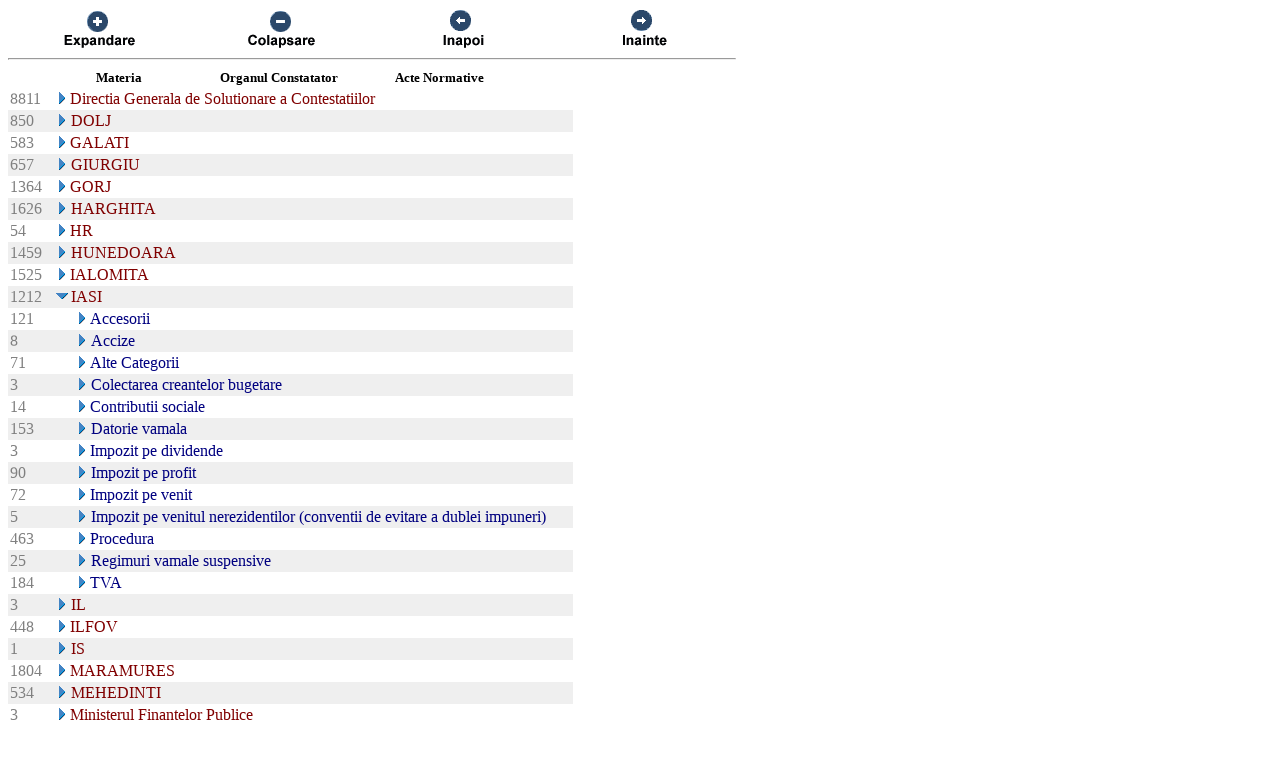

--- FILE ---
content_type: text/html; charset=US-ASCII
request_url: https://chat.anaf.ro/ContestatiiSite.nsf/aJudet?OpenView&Start=33&Count=45&Expand=42
body_size: 29269
content:
<!DOCTYPE HTML PUBLIC "-//W3C//DTD HTML 4.01 Transitional//EN">
<html>
<head>
<meta name="robots" content="noindex">

<script language="JavaScript" type="text/javascript">
<!-- 
document._domino_target = "_self";
function _doClick(v, o, t) {
  var returnValue = false;
  var url="/ContestatiiSite.nsf/aJudet?OpenView&Start=33&Count=45&Expand=42&Click=" + v;
  if (o.href != null) {
    o.href = url;
    returnValue = true;
  } else {
    if (t == null)
      t = document._domino_target;
    window.open(url, t);
  }
  return returnValue;
}
// -->
</script>
</head>
<body text="#000000" bgcolor="#FFFFFF">

<form action="">
<table border="0" cellspacing="0" cellpadding="0">
<tr valign="top"><td width="726">
<table width="100%" border="0" cellspacing="0" cellpadding="0">
<tr valign="top"><td width="25%"><div align="center"><a href="/ContestatiiSite.nsf/aJudet?OpenView&amp;Start=33&amp;Count=45&amp;ExpandView" target="_self"><img src="/ContestatiiSite.nsf/d1a2a4d93679f3be42257100004732a8/$Body/0.38C?OpenElement&amp;FieldElemFormat=gif" width="96" height="42" border="0"></a></div></td><td width="25%"><div align="center"><a href="/ContestatiiSite.nsf/aJudet?OpenView&amp;Start=33&amp;Count=45&amp;CollapseView" target="_self"><img src="/ContestatiiSite.nsf/d1a2a4d93679f3be42257100004732a8/$Body/0.898?OpenElement&amp;FieldElemFormat=gif" width="96" height="42" border="0"></a></div></td><td width="25%"><div align="center"><a href="" onclick="return _doClick('422570F9002BD70F.d1a2a4d93679f3be42257100004732a8/$Body/0.D38', this, null)"><img src="/ContestatiiSite.nsf/d1a2a4d93679f3be42257100004732a8/$Body/0.D9A?OpenElement&amp;FieldElemFormat=gif" width="96" height="42" border="0"></a></div></td><td width="25%"><div align="center"><a href="" onclick="return _doClick('422570F9002BD70F.d1a2a4d93679f3be42257100004732a8/$Body/0.10DA', this, null)"><img src="/ContestatiiSite.nsf/d1a2a4d93679f3be42257100004732a8/$Body/0.1138?OpenElement&amp;FieldElemFormat=gif" width="96" height="42" border="0"></a></div></td></tr>
</table>
<hr width="100%" size="2" align="left" style="color:#C0C0C0; "></td></tr>

<tr valign="top"><td width="726">
<table border="0" cellpadding="2" cellspacing="0">
<tr><th></th><th><img width="16" height="1" src="/icons/ecblank.gif" border="0" alt=""></th><th nowrap align="center"><b><font size="2">Materia</font></b></th><th nowrap align="center"><b><font size="2">Organul Constatator</font></b></th><th nowrap align="left"><b><font size="2">Acte Normative</font></b></th><th></th></tr>

<tr valign="top"><td><font color="#808080">8811</font></td><td colspan="4">
<table border="0" cellspacing="0" cellpadding="0">
<tr valign="top"><td><a href="/ContestatiiSite.nsf/aJudet?OpenView&amp;Start=33&amp;Count=45&amp;Expand=33#33" target="_self"><img src="/icons/expand.gif" border="0" height="16" width="16" alt="Show details for Directia Generala de Solutionare a Contestatiilor"></a></td><td><font color="#800000">Directia Generala de Solutionare a Contestatiilor</font></td></tr>
</table>
</td><td></td></tr>

<tr valign="top" bgcolor="#EFEFEF"><td><font color="#808080">850</font></td><td colspan="4">
<table border="0" cellspacing="0" cellpadding="0">
<tr valign="top"><td><a href="/ContestatiiSite.nsf/aJudet?OpenView&amp;Start=33&amp;Count=45&amp;Expand=34#34" target="_self"><img src="/icons/expand.gif" border="0" height="16" width="16" alt="Show details for DOLJ"></a><img src="/icons/ecblank.gif" border="0" height="16" width="1" alt=""></td><td><font color="#800000">DOLJ</font><img src="/icons/ecblank.gif" border="0" height="1" width="16" alt=""></td></tr>
</table>
</td><td><img src="/icons/ecblank.gif" border="0" height="16" width="1" alt=""></td></tr>

<tr valign="top"><td><font color="#808080">583</font></td><td colspan="4">
<table border="0" cellspacing="0" cellpadding="0">
<tr valign="top"><td><a href="/ContestatiiSite.nsf/aJudet?OpenView&amp;Start=33&amp;Count=45&amp;Expand=35#35" target="_self"><img src="/icons/expand.gif" border="0" height="16" width="16" alt="Show details for GALATI"></a></td><td><font color="#800000">GALATI</font></td></tr>
</table>
</td><td></td></tr>

<tr valign="top" bgcolor="#EFEFEF"><td><font color="#808080">657</font></td><td colspan="4">
<table border="0" cellspacing="0" cellpadding="0">
<tr valign="top"><td><a href="/ContestatiiSite.nsf/aJudet?OpenView&amp;Start=33&amp;Count=45&amp;Expand=36#36" target="_self"><img src="/icons/expand.gif" border="0" height="16" width="16" alt="Show details for GIURGIU"></a><img src="/icons/ecblank.gif" border="0" height="16" width="1" alt=""></td><td><font color="#800000">GIURGIU</font><img src="/icons/ecblank.gif" border="0" height="1" width="16" alt=""></td></tr>
</table>
</td><td><img src="/icons/ecblank.gif" border="0" height="16" width="1" alt=""></td></tr>

<tr valign="top"><td><font color="#808080">1364</font></td><td colspan="4">
<table border="0" cellspacing="0" cellpadding="0">
<tr valign="top"><td><a href="/ContestatiiSite.nsf/aJudet?OpenView&amp;Start=33&amp;Count=45&amp;Expand=37#37" target="_self"><img src="/icons/expand.gif" border="0" height="16" width="16" alt="Show details for GORJ"></a></td><td><font color="#800000">GORJ</font></td></tr>
</table>
</td><td></td></tr>

<tr valign="top" bgcolor="#EFEFEF"><td><font color="#808080">1626</font></td><td colspan="4">
<table border="0" cellspacing="0" cellpadding="0">
<tr valign="top"><td><a href="/ContestatiiSite.nsf/aJudet?OpenView&amp;Start=33&amp;Count=45&amp;Expand=38#38" target="_self"><img src="/icons/expand.gif" border="0" height="16" width="16" alt="Show details for HARGHITA"></a><img src="/icons/ecblank.gif" border="0" height="16" width="1" alt=""></td><td><font color="#800000">HARGHITA</font><img src="/icons/ecblank.gif" border="0" height="1" width="16" alt=""></td></tr>
</table>
</td><td><img src="/icons/ecblank.gif" border="0" height="16" width="1" alt=""></td></tr>

<tr valign="top"><td><font color="#808080">54</font></td><td colspan="4">
<table border="0" cellspacing="0" cellpadding="0">
<tr valign="top"><td><a href="/ContestatiiSite.nsf/aJudet?OpenView&amp;Start=33&amp;Count=45&amp;Expand=39#39" target="_self"><img src="/icons/expand.gif" border="0" height="16" width="16" alt="Show details for HR"></a></td><td><font color="#800000">HR</font></td></tr>
</table>
</td><td></td></tr>

<tr valign="top" bgcolor="#EFEFEF"><td><font color="#808080">1459</font></td><td colspan="4">
<table border="0" cellspacing="0" cellpadding="0">
<tr valign="top"><td><a href="/ContestatiiSite.nsf/aJudet?OpenView&amp;Start=33&amp;Count=45&amp;Expand=40#40" target="_self"><img src="/icons/expand.gif" border="0" height="16" width="16" alt="Show details for HUNEDOARA"></a><img src="/icons/ecblank.gif" border="0" height="16" width="1" alt=""></td><td><font color="#800000">HUNEDOARA</font><img src="/icons/ecblank.gif" border="0" height="1" width="16" alt=""></td></tr>
</table>
</td><td><img src="/icons/ecblank.gif" border="0" height="16" width="1" alt=""></td></tr>

<tr valign="top"><td><font color="#808080">1525</font></td><td colspan="4">
<table border="0" cellspacing="0" cellpadding="0">
<tr valign="top"><td><a href="/ContestatiiSite.nsf/aJudet?OpenView&amp;Start=33&amp;Count=45&amp;Expand=41#41" target="_self"><img src="/icons/expand.gif" border="0" height="16" width="16" alt="Show details for IALOMITA"></a></td><td><font color="#800000">IALOMITA</font></td></tr>
</table>
</td><td></td></tr>

<tr valign="top" bgcolor="#EFEFEF"><td><font color="#808080">1212</font></td><td colspan="4">
<table border="0" cellspacing="0" cellpadding="0">
<tr valign="top"><td><a name="42"></a><a href="/ContestatiiSite.nsf/aJudet?OpenView&amp;Start=33&amp;Count=45&amp;Collapse=42#42" target="_self"><img src="/icons/collapse.gif" border="0" height="16" width="16" alt="Hide details for IASI"></a><img src="/icons/ecblank.gif" border="0" height="16" width="1" alt=""></td><td><font color="#800000">IASI</font><img src="/icons/ecblank.gif" border="0" height="1" width="16" alt=""></td></tr>
</table>
</td><td><img src="/icons/ecblank.gif" border="0" height="16" width="1" alt=""></td></tr>

<tr valign="top"><td><font color="#808080">121</font></td><td>
<table border="0" cellspacing="0" cellpadding="0">
<tr valign="top"><td></td></tr>
</table>
</td><td colspan="3">
<table border="0" cellspacing="0" cellpadding="0">
<tr valign="top"><td><a href="/ContestatiiSite.nsf/aJudet?OpenView&amp;Start=33&amp;Count=45&amp;Expand=42.1#42.1" target="_self"><img src="/icons/expand.gif" border="0" height="16" width="16" alt="Show details for Accesorii "></a></td><td><font color="#000080">Accesorii </font></td></tr>
</table>
</td><td></td></tr>

<tr valign="top" bgcolor="#EFEFEF"><td><font color="#808080">8</font></td><td>
<table border="0" cellspacing="0" cellpadding="0">
<tr valign="top"><td><img src="/icons/ecblank.gif" border="0" height="16" width="1" alt=""></td></tr>
</table>
</td><td colspan="3">
<table border="0" cellspacing="0" cellpadding="0">
<tr valign="top"><td><a href="/ContestatiiSite.nsf/aJudet?OpenView&amp;Start=33&amp;Count=45&amp;Expand=42.2#42.2" target="_self"><img src="/icons/expand.gif" border="0" height="16" width="16" alt="Show details for Accize "></a><img src="/icons/ecblank.gif" border="0" height="16" width="1" alt=""></td><td><font color="#000080">Accize </font><img src="/icons/ecblank.gif" border="0" height="1" width="16" alt=""></td></tr>
</table>
</td><td><img src="/icons/ecblank.gif" border="0" height="16" width="1" alt=""></td></tr>

<tr valign="top"><td><font color="#808080">71</font></td><td>
<table border="0" cellspacing="0" cellpadding="0">
<tr valign="top"><td></td></tr>
</table>
</td><td colspan="3">
<table border="0" cellspacing="0" cellpadding="0">
<tr valign="top"><td><a href="/ContestatiiSite.nsf/aJudet?OpenView&amp;Start=33&amp;Count=45&amp;Expand=42.3#42.3" target="_self"><img src="/icons/expand.gif" border="0" height="16" width="16" alt="Show details for Alte Categorii "></a></td><td><font color="#000080">Alte Categorii </font></td></tr>
</table>
</td><td></td></tr>

<tr valign="top" bgcolor="#EFEFEF"><td><font color="#808080">3</font></td><td>
<table border="0" cellspacing="0" cellpadding="0">
<tr valign="top"><td><img src="/icons/ecblank.gif" border="0" height="16" width="1" alt=""></td></tr>
</table>
</td><td colspan="3">
<table border="0" cellspacing="0" cellpadding="0">
<tr valign="top"><td><a href="/ContestatiiSite.nsf/aJudet?OpenView&amp;Start=33&amp;Count=45&amp;Expand=42.4#42.4" target="_self"><img src="/icons/expand.gif" border="0" height="16" width="16" alt="Show details for Colectarea creantelor bugetare "></a><img src="/icons/ecblank.gif" border="0" height="16" width="1" alt=""></td><td><font color="#000080">Colectarea creantelor bugetare </font><img src="/icons/ecblank.gif" border="0" height="1" width="16" alt=""></td></tr>
</table>
</td><td><img src="/icons/ecblank.gif" border="0" height="16" width="1" alt=""></td></tr>

<tr valign="top"><td><font color="#808080">14</font></td><td>
<table border="0" cellspacing="0" cellpadding="0">
<tr valign="top"><td></td></tr>
</table>
</td><td colspan="3">
<table border="0" cellspacing="0" cellpadding="0">
<tr valign="top"><td><a href="/ContestatiiSite.nsf/aJudet?OpenView&amp;Start=33&amp;Count=45&amp;Expand=42.5#42.5" target="_self"><img src="/icons/expand.gif" border="0" height="16" width="16" alt="Show details for Contributii sociale "></a></td><td><font color="#000080">Contributii sociale </font></td></tr>
</table>
</td><td></td></tr>

<tr valign="top" bgcolor="#EFEFEF"><td><font color="#808080">153</font></td><td>
<table border="0" cellspacing="0" cellpadding="0">
<tr valign="top"><td><img src="/icons/ecblank.gif" border="0" height="16" width="1" alt=""></td></tr>
</table>
</td><td colspan="3">
<table border="0" cellspacing="0" cellpadding="0">
<tr valign="top"><td><a href="/ContestatiiSite.nsf/aJudet?OpenView&amp;Start=33&amp;Count=45&amp;Expand=42.6#42.6" target="_self"><img src="/icons/expand.gif" border="0" height="16" width="16" alt="Show details for Datorie vamala "></a><img src="/icons/ecblank.gif" border="0" height="16" width="1" alt=""></td><td><font color="#000080">Datorie vamala </font><img src="/icons/ecblank.gif" border="0" height="1" width="16" alt=""></td></tr>
</table>
</td><td><img src="/icons/ecblank.gif" border="0" height="16" width="1" alt=""></td></tr>

<tr valign="top"><td><font color="#808080">3</font></td><td>
<table border="0" cellspacing="0" cellpadding="0">
<tr valign="top"><td></td></tr>
</table>
</td><td colspan="3">
<table border="0" cellspacing="0" cellpadding="0">
<tr valign="top"><td><a href="/ContestatiiSite.nsf/aJudet?OpenView&amp;Start=33&amp;Count=45&amp;Expand=42.7#42.7" target="_self"><img src="/icons/expand.gif" border="0" height="16" width="16" alt="Show details for Impozit pe dividende "></a></td><td><font color="#000080">Impozit pe dividende </font></td></tr>
</table>
</td><td></td></tr>

<tr valign="top" bgcolor="#EFEFEF"><td><font color="#808080">90</font></td><td>
<table border="0" cellspacing="0" cellpadding="0">
<tr valign="top"><td><img src="/icons/ecblank.gif" border="0" height="16" width="1" alt=""></td></tr>
</table>
</td><td colspan="3">
<table border="0" cellspacing="0" cellpadding="0">
<tr valign="top"><td><a href="/ContestatiiSite.nsf/aJudet?OpenView&amp;Start=33&amp;Count=45&amp;Expand=42.8#42.8" target="_self"><img src="/icons/expand.gif" border="0" height="16" width="16" alt="Show details for Impozit pe profit "></a><img src="/icons/ecblank.gif" border="0" height="16" width="1" alt=""></td><td><font color="#000080">Impozit pe profit </font><img src="/icons/ecblank.gif" border="0" height="1" width="16" alt=""></td></tr>
</table>
</td><td><img src="/icons/ecblank.gif" border="0" height="16" width="1" alt=""></td></tr>

<tr valign="top"><td><font color="#808080">72</font></td><td>
<table border="0" cellspacing="0" cellpadding="0">
<tr valign="top"><td></td></tr>
</table>
</td><td colspan="3">
<table border="0" cellspacing="0" cellpadding="0">
<tr valign="top"><td><a href="/ContestatiiSite.nsf/aJudet?OpenView&amp;Start=33&amp;Count=45&amp;Expand=42.9#42.9" target="_self"><img src="/icons/expand.gif" border="0" height="16" width="16" alt="Show details for Impozit pe venit "></a></td><td><font color="#000080">Impozit pe venit </font></td></tr>
</table>
</td><td></td></tr>

<tr valign="top" bgcolor="#EFEFEF"><td><font color="#808080">5</font></td><td>
<table border="0" cellspacing="0" cellpadding="0">
<tr valign="top"><td><img src="/icons/ecblank.gif" border="0" height="16" width="1" alt=""></td></tr>
</table>
</td><td colspan="3">
<table border="0" cellspacing="0" cellpadding="0">
<tr valign="top"><td><a href="/ContestatiiSite.nsf/aJudet?OpenView&amp;Start=33&amp;Count=45&amp;Expand=42.10#42.10" target="_self"><img src="/icons/expand.gif" border="0" height="16" width="16" alt="Show details for Impozit pe venitul nerezidentilor (conventii de evitare a dublei impuneri) "></a><img src="/icons/ecblank.gif" border="0" height="16" width="1" alt=""></td><td><font color="#000080">Impozit pe venitul nerezidentilor (conventii de evitare a dublei impuneri) </font><img src="/icons/ecblank.gif" border="0" height="1" width="16" alt=""></td></tr>
</table>
</td><td><img src="/icons/ecblank.gif" border="0" height="16" width="1" alt=""></td></tr>

<tr valign="top"><td><font color="#808080">463</font></td><td>
<table border="0" cellspacing="0" cellpadding="0">
<tr valign="top"><td></td></tr>
</table>
</td><td colspan="3">
<table border="0" cellspacing="0" cellpadding="0">
<tr valign="top"><td><a href="/ContestatiiSite.nsf/aJudet?OpenView&amp;Start=33&amp;Count=45&amp;Expand=42.11#42.11" target="_self"><img src="/icons/expand.gif" border="0" height="16" width="16" alt="Show details for Procedura "></a></td><td><font color="#000080">Procedura </font></td></tr>
</table>
</td><td></td></tr>

<tr valign="top" bgcolor="#EFEFEF"><td><font color="#808080">25</font></td><td>
<table border="0" cellspacing="0" cellpadding="0">
<tr valign="top"><td><img src="/icons/ecblank.gif" border="0" height="16" width="1" alt=""></td></tr>
</table>
</td><td colspan="3">
<table border="0" cellspacing="0" cellpadding="0">
<tr valign="top"><td><a href="/ContestatiiSite.nsf/aJudet?OpenView&amp;Start=33&amp;Count=45&amp;Expand=42.12#42.12" target="_self"><img src="/icons/expand.gif" border="0" height="16" width="16" alt="Show details for Regimuri vamale suspensive "></a><img src="/icons/ecblank.gif" border="0" height="16" width="1" alt=""></td><td><font color="#000080">Regimuri vamale suspensive </font><img src="/icons/ecblank.gif" border="0" height="1" width="16" alt=""></td></tr>
</table>
</td><td><img src="/icons/ecblank.gif" border="0" height="16" width="1" alt=""></td></tr>

<tr valign="top"><td><font color="#808080">184</font></td><td>
<table border="0" cellspacing="0" cellpadding="0">
<tr valign="top"><td></td></tr>
</table>
</td><td colspan="3">
<table border="0" cellspacing="0" cellpadding="0">
<tr valign="top"><td><a href="/ContestatiiSite.nsf/aJudet?OpenView&amp;Start=33&amp;Count=45&amp;Expand=42.13#42.13" target="_self"><img src="/icons/expand.gif" border="0" height="16" width="16" alt="Show details for TVA "></a></td><td><font color="#000080">TVA </font></td></tr>
</table>
</td><td></td></tr>

<tr valign="top" bgcolor="#EFEFEF"><td><font color="#808080">3</font></td><td colspan="4">
<table border="0" cellspacing="0" cellpadding="0">
<tr valign="top"><td><a href="/ContestatiiSite.nsf/aJudet?OpenView&amp;Start=33&amp;Count=45&amp;Expand=43#43" target="_self"><img src="/icons/expand.gif" border="0" height="16" width="16" alt="Show details for IL"></a><img src="/icons/ecblank.gif" border="0" height="16" width="1" alt=""></td><td><font color="#800000">IL</font><img src="/icons/ecblank.gif" border="0" height="1" width="16" alt=""></td></tr>
</table>
</td><td><img src="/icons/ecblank.gif" border="0" height="16" width="1" alt=""></td></tr>

<tr valign="top"><td><font color="#808080">448</font></td><td colspan="4">
<table border="0" cellspacing="0" cellpadding="0">
<tr valign="top"><td><a href="/ContestatiiSite.nsf/aJudet?OpenView&amp;Start=33&amp;Count=45&amp;Expand=44#44" target="_self"><img src="/icons/expand.gif" border="0" height="16" width="16" alt="Show details for ILFOV"></a></td><td><font color="#800000">ILFOV</font></td></tr>
</table>
</td><td></td></tr>

<tr valign="top" bgcolor="#EFEFEF"><td><font color="#808080">1</font></td><td colspan="4">
<table border="0" cellspacing="0" cellpadding="0">
<tr valign="top"><td><a href="/ContestatiiSite.nsf/aJudet?OpenView&amp;Start=33&amp;Count=45&amp;Expand=45#45" target="_self"><img src="/icons/expand.gif" border="0" height="16" width="16" alt="Show details for IS"></a><img src="/icons/ecblank.gif" border="0" height="16" width="1" alt=""></td><td><font color="#800000">IS</font><img src="/icons/ecblank.gif" border="0" height="1" width="16" alt=""></td></tr>
</table>
</td><td><img src="/icons/ecblank.gif" border="0" height="16" width="1" alt=""></td></tr>

<tr valign="top"><td><font color="#808080">1804</font></td><td colspan="4">
<table border="0" cellspacing="0" cellpadding="0">
<tr valign="top"><td><a href="/ContestatiiSite.nsf/aJudet?OpenView&amp;Start=33&amp;Count=45&amp;Expand=46#46" target="_self"><img src="/icons/expand.gif" border="0" height="16" width="16" alt="Show details for MARAMURES"></a></td><td><font color="#800000">MARAMURES</font></td></tr>
</table>
</td><td></td></tr>

<tr valign="top" bgcolor="#EFEFEF"><td><font color="#808080">534</font></td><td colspan="4">
<table border="0" cellspacing="0" cellpadding="0">
<tr valign="top"><td><a href="/ContestatiiSite.nsf/aJudet?OpenView&amp;Start=33&amp;Count=45&amp;Expand=47#47" target="_self"><img src="/icons/expand.gif" border="0" height="16" width="16" alt="Show details for MEHEDINTI"></a><img src="/icons/ecblank.gif" border="0" height="16" width="1" alt=""></td><td><font color="#800000">MEHEDINTI</font><img src="/icons/ecblank.gif" border="0" height="1" width="16" alt=""></td></tr>
</table>
</td><td><img src="/icons/ecblank.gif" border="0" height="16" width="1" alt=""></td></tr>

<tr valign="top"><td><font color="#808080">3</font></td><td colspan="4">
<table border="0" cellspacing="0" cellpadding="0">
<tr valign="top"><td><a href="/ContestatiiSite.nsf/aJudet?OpenView&amp;Start=33&amp;Count=45&amp;Expand=48#48" target="_self"><img src="/icons/expand.gif" border="0" height="16" width="16" alt="Show details for Ministerul Finantelor Publice"></a></td><td><font color="#800000">Ministerul Finantelor Publice</font></td></tr>
</table>
</td><td></td></tr>

<tr valign="top" bgcolor="#EFEFEF"><td><font color="#808080">2041</font></td><td colspan="4">
<table border="0" cellspacing="0" cellpadding="0">
<tr valign="top"><td><a href="/ContestatiiSite.nsf/aJudet?OpenView&amp;Start=33&amp;Count=45&amp;Expand=49#49" target="_self"><img src="/icons/expand.gif" border="0" height="16" width="16" alt="Show details for MURES"></a><img src="/icons/ecblank.gif" border="0" height="16" width="1" alt=""></td><td><font color="#800000">MURES</font><img src="/icons/ecblank.gif" border="0" height="1" width="16" alt=""></td></tr>
</table>
</td><td><img src="/icons/ecblank.gif" border="0" height="16" width="1" alt=""></td></tr>

<tr valign="top"><td><font color="#808080">1409</font></td><td colspan="4">
<table border="0" cellspacing="0" cellpadding="0">
<tr valign="top"><td><a href="/ContestatiiSite.nsf/aJudet?OpenView&amp;Start=33&amp;Count=45&amp;Expand=50#50" target="_self"><img src="/icons/expand.gif" border="0" height="16" width="16" alt="Show details for NEAMT"></a></td><td><font color="#800000">NEAMT</font></td></tr>
</table>
</td><td></td></tr>

<tr valign="top" bgcolor="#EFEFEF"><td><font color="#808080">270</font></td><td colspan="4">
<table border="0" cellspacing="0" cellpadding="0">
<tr valign="top"><td><a href="/ContestatiiSite.nsf/aJudet?OpenView&amp;Start=33&amp;Count=45&amp;Expand=51#51" target="_self"><img src="/icons/expand.gif" border="0" height="16" width="16" alt="Show details for OLT"></a><img src="/icons/ecblank.gif" border="0" height="16" width="1" alt=""></td><td><font color="#800000">OLT</font><img src="/icons/ecblank.gif" border="0" height="1" width="16" alt=""></td></tr>
</table>
</td><td><img src="/icons/ecblank.gif" border="0" height="16" width="1" alt=""></td></tr>

<tr valign="top"><td><font color="#808080">2298</font></td><td colspan="4">
<table border="0" cellspacing="0" cellpadding="0">
<tr valign="top"><td><a href="/ContestatiiSite.nsf/aJudet?OpenView&amp;Start=33&amp;Count=45&amp;Expand=52#52" target="_self"><img src="/icons/expand.gif" border="0" height="16" width="16" alt="Show details for PRAHOVA"></a></td><td><font color="#800000">PRAHOVA</font></td></tr>
</table>
</td><td></td></tr>

<tr valign="top" bgcolor="#EFEFEF"><td><font color="#808080">644</font></td><td colspan="4">
<table border="0" cellspacing="0" cellpadding="0">
<tr valign="top"><td><a href="/ContestatiiSite.nsf/aJudet?OpenView&amp;Start=33&amp;Count=45&amp;Expand=53#53" target="_self"><img src="/icons/expand.gif" border="0" height="16" width="16" alt="Show details for SALAJ"></a><img src="/icons/ecblank.gif" border="0" height="16" width="1" alt=""></td><td><font color="#800000">SALAJ</font><img src="/icons/ecblank.gif" border="0" height="1" width="16" alt=""></td></tr>
</table>
</td><td><img src="/icons/ecblank.gif" border="0" height="16" width="1" alt=""></td></tr>

<tr valign="top"><td><font color="#808080">606</font></td><td colspan="4">
<table border="0" cellspacing="0" cellpadding="0">
<tr valign="top"><td><a href="/ContestatiiSite.nsf/aJudet?OpenView&amp;Start=33&amp;Count=45&amp;Expand=54#54" target="_self"><img src="/icons/expand.gif" border="0" height="16" width="16" alt="Show details for SATU MARE"></a></td><td><font color="#800000">SATU MARE</font></td></tr>
</table>
</td><td></td></tr>

<tr valign="top" bgcolor="#EFEFEF"><td><font color="#808080">1365</font></td><td colspan="4">
<table border="0" cellspacing="0" cellpadding="0">
<tr valign="top"><td><a href="/ContestatiiSite.nsf/aJudet?OpenView&amp;Start=33&amp;Count=45&amp;Expand=55#55" target="_self"><img src="/icons/expand.gif" border="0" height="16" width="16" alt="Show details for SIBIU"></a><img src="/icons/ecblank.gif" border="0" height="16" width="1" alt=""></td><td><font color="#800000">SIBIU</font><img src="/icons/ecblank.gif" border="0" height="1" width="16" alt=""></td></tr>
</table>
</td><td><img src="/icons/ecblank.gif" border="0" height="16" width="1" alt=""></td></tr>

<tr valign="top"><td><font color="#808080">1906</font></td><td colspan="4">
<table border="0" cellspacing="0" cellpadding="0">
<tr valign="top"><td><a href="/ContestatiiSite.nsf/aJudet?OpenView&amp;Start=33&amp;Count=45&amp;Expand=56#56" target="_self"><img src="/icons/expand.gif" border="0" height="16" width="16" alt="Show details for SUCEAVA"></a></td><td><font color="#800000">SUCEAVA</font></td></tr>
</table>
</td><td></td></tr>

<tr valign="top" bgcolor="#EFEFEF"><td><font color="#808080">1593</font></td><td colspan="4">
<table border="0" cellspacing="0" cellpadding="0">
<tr valign="top"><td><a href="/ContestatiiSite.nsf/aJudet?OpenView&amp;Start=33&amp;Count=45&amp;Expand=57#57" target="_self"><img src="/icons/expand.gif" border="0" height="16" width="16" alt="Show details for TELEORMAN"></a><img src="/icons/ecblank.gif" border="0" height="16" width="1" alt=""></td><td><font color="#800000">TELEORMAN</font><img src="/icons/ecblank.gif" border="0" height="1" width="16" alt=""></td></tr>
</table>
</td><td><img src="/icons/ecblank.gif" border="0" height="16" width="1" alt=""></td></tr>

<tr valign="top"><td><font color="#808080">3449</font></td><td colspan="4">
<table border="0" cellspacing="0" cellpadding="0">
<tr valign="top"><td><a href="/ContestatiiSite.nsf/aJudet?OpenView&amp;Start=33&amp;Count=45&amp;Expand=58#58" target="_self"><img src="/icons/expand.gif" border="0" height="16" width="16" alt="Show details for TIMIS"></a></td><td><font color="#800000">TIMIS</font></td></tr>
</table>
</td><td></td></tr>

<tr valign="top" bgcolor="#EFEFEF"><td><font color="#808080">95</font></td><td colspan="4">
<table border="0" cellspacing="0" cellpadding="0">
<tr valign="top"><td><a href="/ContestatiiSite.nsf/aJudet?OpenView&amp;Start=33&amp;Count=45&amp;Expand=59#59" target="_self"><img src="/icons/expand.gif" border="0" height="16" width="16" alt="Show details for TM"></a><img src="/icons/ecblank.gif" border="0" height="16" width="1" alt=""></td><td><font color="#800000">TM</font><img src="/icons/ecblank.gif" border="0" height="1" width="16" alt=""></td></tr>
</table>
</td><td><img src="/icons/ecblank.gif" border="0" height="16" width="1" alt=""></td></tr>

<tr valign="top"><td><font color="#808080">1156</font></td><td colspan="4">
<table border="0" cellspacing="0" cellpadding="0">
<tr valign="top"><td><a href="/ContestatiiSite.nsf/aJudet?OpenView&amp;Start=33&amp;Count=45&amp;Expand=60#60" target="_self"><img src="/icons/expand.gif" border="0" height="16" width="16" alt="Show details for TULCEA"></a></td><td><font color="#800000">TULCEA</font></td></tr>
</table>
</td><td></td></tr>

<tr valign="top" bgcolor="#EFEFEF"><td><font color="#808080">1317</font></td><td colspan="4">
<table border="0" cellspacing="0" cellpadding="0">
<tr valign="top"><td><a href="/ContestatiiSite.nsf/aJudet?OpenView&amp;Start=33&amp;Count=45&amp;Expand=61#61" target="_self"><img src="/icons/expand.gif" border="0" height="16" width="16" alt="Show details for VALCEA"></a><img src="/icons/ecblank.gif" border="0" height="16" width="1" alt=""></td><td><font color="#800000">VALCEA</font><img src="/icons/ecblank.gif" border="0" height="1" width="16" alt=""></td></tr>
</table>
</td><td><img src="/icons/ecblank.gif" border="0" height="16" width="1" alt=""></td></tr>

<tr valign="top"><td><font color="#808080">1715</font></td><td colspan="4">
<table border="0" cellspacing="0" cellpadding="0">
<tr valign="top"><td><a href="/ContestatiiSite.nsf/aJudet?OpenView&amp;Start=33&amp;Count=45&amp;Expand=62#62" target="_self"><img src="/icons/expand.gif" border="0" height="16" width="16" alt="Show details for VASLUI"></a></td><td><font color="#800000">VASLUI</font></td></tr>
</table>
</td><td></td></tr>

<tr valign="top" bgcolor="#EFEFEF"><td><font color="#808080">540</font></td><td colspan="4">
<table border="0" cellspacing="0" cellpadding="0">
<tr valign="top"><td><a href="/ContestatiiSite.nsf/aJudet?OpenView&amp;Start=33&amp;Count=45&amp;Expand=63#63" target="_self"><img src="/icons/expand.gif" border="0" height="16" width="16" alt="Show details for VRANCEA"></a><img src="/icons/ecblank.gif" border="0" height="16" width="1" alt=""></td><td><font color="#800000">VRANCEA</font><img src="/icons/ecblank.gif" border="0" height="1" width="16" alt=""></td></tr>
</table>
</td><td><img src="/icons/ecblank.gif" border="0" height="16" width="1" alt=""></td></tr>

<tr valign="top"><td><font color="#808080">80701</font></td><td colspan="4">
<table border="0" cellspacing="0" cellpadding="0">
<tr valign="top"><td></td></tr>
</table>
</td><td><img src="/icons/ecblank.gif" border="0" height="16" width="1" alt=""></td></tr>
</table>
</td></tr>
</table>
</form>
</body>
</html>
